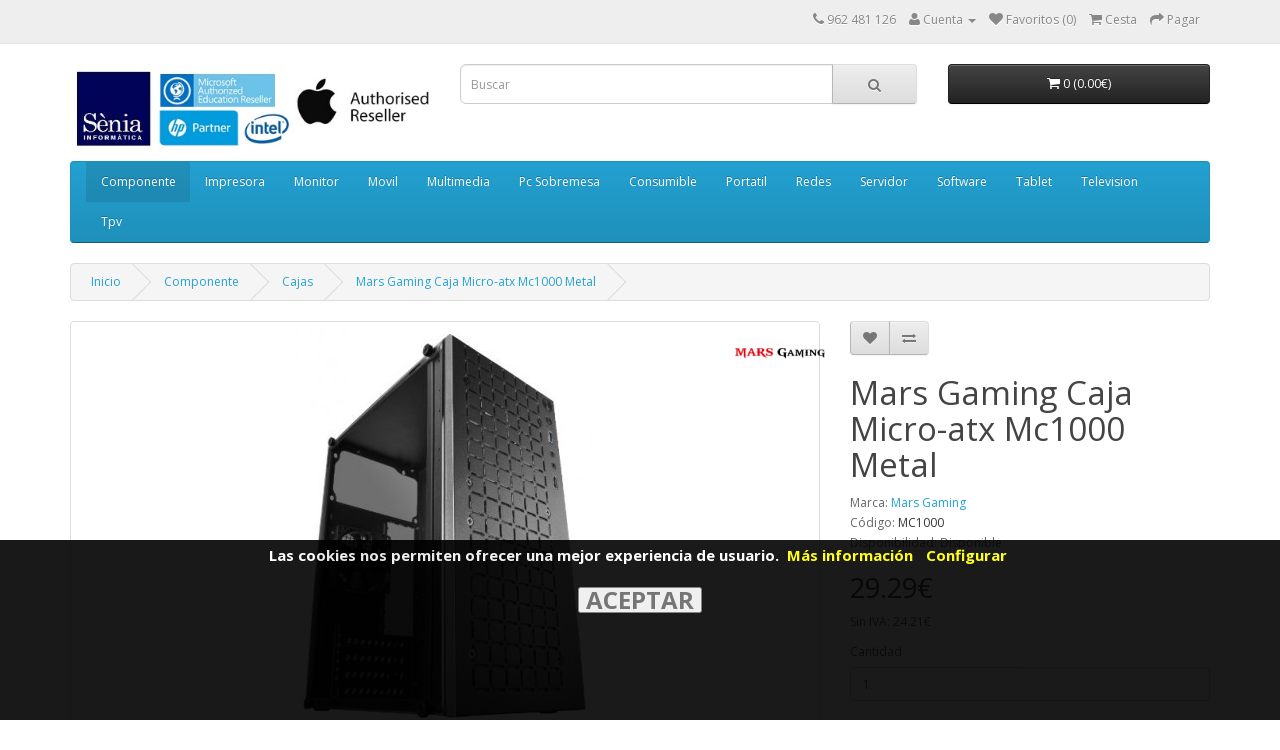

--- FILE ---
content_type: text/html; charset=utf-8
request_url: https://integracio.senianet.com/componente/componente-cajas/mc1000
body_size: 12994
content:
<!DOCTYPE html>
<!--[if IE]><![endif]-->
<!--[if IE 8 ]><html dir="ltr" lang="es" class="ie8"><![endif]-->
<!--[if IE 9 ]><html dir="ltr" lang="es" class="ie9"><![endif]-->
<!--[if (gt IE 9)|!(IE)]><!-->
<html dir="ltr" lang="es">
<!--<![endif]-->
<head>

		    	<style>
		    	.modal { display: none; position: fixed; z-index: 1000001; padding-top: 100px; left: 0; top: 0; width: 100%; height: 100%; overflow: auto; background-color: rgba(0,0,0,0.6); }
		    	.modal-content { background-color: #fefefe; margin: auto; padding: 20px; border: 1px solid #888; width: 80%; max-width:800px; }
		    	.close { color: #aaaaaa; float: right; font-size: 28px; font-weight: bold; }
		    	.close:hover, .close:focus { color: #000; text-decoration: none; cursor: pointer; }
		    	</style>
                
<meta charset="UTF-8" />
<meta name="viewport" content="width=device-width, initial-scale=1">
<title>Mars Gaming Caja Micro-atx Mc1000 Metal :: Senianet</title>
<base href="https://integracio.senianet.com/" />
<meta http-equiv="X-UA-Compatible" content="IE=edge">
<link href="https://integracio.senianet.com/image/catalog/logos/favicon_computer.png" rel="icon" />
<link href="https://integracio.senianet.com/mc1000" rel="canonical" />
<script src="catalog/view/javascript/jquery/jquery-2.1.1.min.js" type="text/javascript"></script>
<link href="catalog/view/javascript/bootstrap/css/bootstrap.min.css" rel="stylesheet" media="screen" />
				
				<script src="catalog/view/javascript/mf/jquery-ui.min.js" type="text/javascript"></script>
			
<script src="catalog/view/javascript/bootstrap/js/bootstrap.min.js" type="text/javascript"></script>
<link href="catalog/view/javascript/font-awesome/css/font-awesome.min.css" rel="stylesheet" type="text/css" />
<link href="//fonts.googleapis.com/css?family=Open+Sans:400,400i,300,700" rel="stylesheet" type="text/css" />
<link href="catalog/view/theme/default/stylesheet/stylesheet.css" rel="stylesheet">

			<link rel="stylesheet" type="text/css" href="vqmod/xml/css/default_catalog_changes.css?v=1" />
			<link rel="stylesheet" type="text/css" href="vqmod/xml/css/print.css?v=2" media="print" />
			
<link href="catalog/view/javascript/jquery/magnific/magnific-popup.css" type="text/css" rel="stylesheet" media="screen" />
<link href="catalog/view/javascript/jquery/datetimepicker/bootstrap-datetimepicker.min.css" type="text/css" rel="stylesheet" media="screen" />
<script src="catalog/view/javascript/common.js" type="text/javascript"></script>
<script src="catalog/view/javascript/jquery/magnific/jquery.magnific-popup.min.js" type="text/javascript"></script>
<script src="catalog/view/javascript/jquery/datetimepicker/moment.js" type="text/javascript"></script>
<script src="catalog/view/javascript/jquery/datetimepicker/bootstrap-datetimepicker.min.js" type="text/javascript"></script>
<script src="catalog/view/javascript/shoppix/short_description.js" type="text/javascript"></script>
<script>
  (function(i,s,o,g,r,a,m){i['GoogleAnalyticsObject']=r;i[r]=i[r]||function(){
  (i[r].q=i[r].q||[]).push(arguments)},i[r].l=1*new Date();a=s.createElement(o),
  m=s.getElementsByTagName(o)[0];a.async=1;a.src=g;m.parentNode.insertBefore(a,m)
  })(window,document,'script','//www.google-analytics.com/analytics.js','ga');

  ga('create', 'UA-59643616-1', 'auto');
  ga('create', 'UA-96526682-1', 'auto', {'name': 'newTracker'});
  ga('send', 'pageview');
  ga('newTracker.send', 'pageview');
</script>

<script async src="//pagead2.googlesyndication.com/pagead/js/adsbygoogle.js"></script>
<script>
  (adsbygoogle = window.adsbygoogle || []).push({
    google_ad_client: "ca-pub-9565777888908220",
    enable_page_level_ads: true
  });
</script>
				<script src="catalog/view/javascript/jquery/scrolltotop/js/easing.js" type="text/javascript"></script>
				<script src="catalog/view/javascript/jquery/scrolltotop/js/jquery.ui.totop.js" type="text/javascript"></script>
				<link href="catalog/view/javascript/jquery/scrolltotop/css/ui.totop.css" media="screen,projection" type="text/css" rel="stylesheet" />
				
				<script type="text/javascript">
					$(document).ready(function() {
					/*
					var defaults = {
					containerID: 'moccaUItoTop', // fading element id
					containerHoverClass: 'moccaUIhover', // fading element hover class
					scrollSpeed: 1200,
					easingType: 'linear'
					};
					*/
					$().UItoTop({ easingType: 'easeOutQuart' });
					});
				</script>				
			
</head>
<body class="product-product-1697927">

			<div id="cookiemsg" style="position: fixed; bottom: 0;display:none;opacity:.9;background-color:black;width:100%;height:25%;z-index:1000000;">
				<div style="width: 100%;text-align: center;padding:5px;">
					<span style="color:white;font-weight:bold;font-size:125%;padding:0 5px;">Las cookies nos permiten ofrecer una mejor experiencia de usuario.</span>
					<a style="color:yellow;font-weight: bold;font-size:125%;margin-right:10px;" href="politica-de-cookies">Más información</a>
					<span id="myBtn" style="color:yellow;font-weight: bold;font-size:125%;margin-right:10px;cursor:pointer;">Configurar</span>
					<br><br>
					<input type="button" value="ACEPTAR" style="font-size:200%;font-weight:bold;cursor:pointer;" onclick="clickCookiesOk();" />
				</div>
			</div>

			<div id="myModal" class="modal">
			  <div class="modal-content">
			    <p style="font-size:125%"><b>Seleccione la opción de cookies que prefiera:</b></p>
			    <p><b>Funcionales (Obligatorias)</b><br><input type="checkbox" checked disabled> <span>Esenciales para la navegación.</span></p>
			    <p><b>Personalizadas (Opcionales)</b><br><input id="cookie_google_input" type="checkbox" checked> <span>Estadísticas de Google.</span></p>
			    <p><button id="accept_save" style="font-size:180%;width:100%;cursor:pointer;">Aceptar y Guardar</button></p>
			  </div>
			</div>
		    
<nav id="top">
  <div class="container">
    
			<div class="pull-left" style="display: none;">
			
<form action="https://integracio.senianet.com/index.php?route=common/currency/currency" method="post" enctype="multipart/form-data" id="currency">
  <div class="btn-group">
    <button class="btn btn-link dropdown-toggle" data-toggle="dropdown">
            <strong>€</strong>
                            <span class="hidden-xs hidden-sm hidden-md">Moneda</span> <i class="fa fa-caret-down"></i></button>
    <ul class="dropdown-menu">
                  <li><button class="currency-select btn btn-link btn-block" type="button" name="EUR">€ Euro</button></li>
                        <li><button class="currency-select btn btn-link btn-block" type="button" name="GBP">£ Pound Sterling</button></li>
                        <li><button class="currency-select btn btn-link btn-block" type="button" name="USD">$ US Dollar</button></li>
                </ul>
  </div>
  <input type="hidden" name="code" value="" />
  <input type="hidden" name="redirect" value="https://integracio.senianet.com/componente/componente-cajas/mc1000" />
</form>
</div>
        <div id="top-links" class="nav pull-right">
      <ul class="list-inline">
        <li><a href="https://integracio.senianet.com/index.php?route=information/contact"><i class="fa fa-phone"></i></a> <span class="hidden-xs hidden-sm hidden-md">962 481 126</span></li>
        <li class="dropdown"><a href="https://integracio.senianet.com/index.php?route=account/account" title="Cuenta" class="dropdown-toggle" data-toggle="dropdown"><i class="fa fa-user"></i> <span class="hidden-xs hidden-sm hidden-md">Cuenta</span> <span class="caret"></span></a>
          <ul class="dropdown-menu dropdown-menu-right">
                        <li><a href="https://integracio.senianet.com/index.php?route=account/register">Registrarse</a></li>
            <li><a href="https://integracio.senianet.com/index.php?route=account/login">Entrar</a></li>
                      </ul>
        </li>
        <li><a href="https://integracio.senianet.com/index.php?route=account/wishlist" id="wishlist-total" title="Favoritos (0)"><i class="fa fa-heart"></i> <span class="hidden-xs hidden-sm hidden-md">Favoritos (0)</span></a></li>
        <li><a href="https://integracio.senianet.com/index.php?route=checkout/cart" title="Cesta"><i class="fa fa-shopping-cart"></i> <span class="hidden-xs hidden-sm hidden-md">Cesta</span></a></li>
        <li><a href="https://integracio.senianet.com/index.php?route=checkout/checkout" title="Pagar"><i class="fa fa-share"></i> <span class="hidden-xs hidden-sm hidden-md">Pagar</span></a></li>
      </ul>
    </div>
  </div>
</nav>
<header>

		    	<style>
		    	.modal { display: none; position: fixed; z-index: 1000001; padding-top: 100px; left: 0; top: 0; width: 100%; height: 100%; overflow: auto; background-color: rgba(0,0,0,0.6); }
		    	.modal-content { background-color: #fefefe; margin: auto; padding: 20px; border: 1px solid #888; width: 80%; max-width:800px; }
		    	.close { color: #aaaaaa; float: right; font-size: 28px; font-weight: bold; }
		    	.close:hover, .close:focus { color: #000; text-decoration: none; cursor: pointer; }
		    	</style>
                
  <div class="container">
    <div class="row">
      <div class="col-sm-4">
        <div id="logo">
                    <a href="https://integracio.senianet.com/index.php?route=common/home"><img src="
			https://integracio.senianet.com/image/catalog/logos/logo.png			" title="Senianet" alt="Senianet" class="img-responsive" /></a>
                  </div>
      </div>
      <div class="col-sm-5"><div id="search" class="input-group">
  <input type="text" name="search" value="" placeholder="Buscar" class="form-control input-lg" />
  <span class="input-group-btn">
    <button type="button" class="btn btn-default btn-lg"><i class="fa fa-search"></i></button>
  </span>
</div>      </div>
      <div class="col-sm-3"><div id="cart" class="btn-group btn-block">
  <button type="button" data-toggle="dropdown" data-loading-text="Cargando..." class="btn btn-inverse btn-block btn-lg dropdown-toggle"><i class="fa fa-shopping-cart"></i> <span id="cart-total">0 (0.00€)</span></button>
  <ul class="dropdown-menu pull-right">
        <li>
      <p class="text-center">Su cesta de la compra está vacía.</p>
    </li>
      </ul>
</div>
</div>
    </div>
  </div>
</header>
<div class="container">
  <nav id="menu" class="navbar">
    <div class="navbar-header"><span id="category" class="visible-xs">Categorias</span>
      <button type="button" class="btn btn-navbar navbar-toggle" data-toggle="collapse" data-target=".navbar-ex1-collapse"><i class="fa fa-bars"></i></button>
    </div>
    <div class="collapse navbar-collapse navbar-ex1-collapse">
      <ul class="nav navbar-nav">
                        <li class="dropdown"><a href="https://integracio.senianet.com/componente" class="dropdown-toggle" data-toggle="dropdown">Componente</a>
          <div class="dropdown-menu">
            <div class="dropdown-inner">
                            <ul class="list-unstyled">
                                <li><a href="https://integracio.senianet.com/componente/componente-accesorios">Accesorios</a></li>
                                <li><a href="https://integracio.senianet.com/componente/componente-barebones">Barebones</a></li>
                                <li><a href="https://integracio.senianet.com/componente/componente-cajas">Cajas</a></li>
                                <li><a href="https://integracio.senianet.com/componente/componente-cintas-dat">Cintas Dat</a></li>
                                <li><a href="https://integracio.senianet.com/componente/componente-discos-duros">Discos Duros</a></li>
                                <li><a href="https://integracio.senianet.com/index.php?route=product/category&amp;path=68_445">Discos Externos</a></li>
                                <li><a href="https://integracio.senianet.com/index.php?route=product/category&amp;path=68_439">Dispositivos Nas</a></li>
                                <li><a href="https://integracio.senianet.com/componente/componente-fuentes">Fuentes</a></li>
                                <li><a href="https://integracio.senianet.com/componente/componente-fundas-discos">Fundas Discos</a></li>
                                <li><a href="https://integracio.senianet.com/componente/componente-grabadoras">Grabadoras</a></li>
                                <li><a href="https://integracio.senianet.com/index.php?route=product/category&amp;path=68_18937">Lectores Tarjetas</a></li>
                              </ul>
                            <ul class="list-unstyled">
                                <li><a href="https://integracio.senianet.com/index.php?route=product/category&amp;path=68_446">Pendrives</a></li>
                                <li><a href="https://integracio.senianet.com/componente/componente-placas-base">Placas Base</a></li>
                                <li><a href="https://integracio.senianet.com/componente/componente-procesadores">Procesadores</a></li>
                                <li><a href="https://integracio.senianet.com/componente/componente-ram-pc">Ram Pc</a></li>
                                <li><a href="https://integracio.senianet.com/componente/componente-ram-portatil">Ram Portatil</a></li>
                                <li><a href="https://integracio.senianet.com/componente/componente-refrigeracion">Refrigeracion</a></li>
                                <li><a href="https://integracio.senianet.com/componente/componente-tarjetas-de-sonido">Tarjetas De Sonido</a></li>
                                <li><a href="https://integracio.senianet.com/componente/componente-tarjetas-graficas">Tarjetas Graficas</a></li>
                                <li><a href="https://integracio.senianet.com/index.php?route=product/category&amp;path=68_447">Tarjetas Memoria</a></li>
                                <li><a href="https://integracio.senianet.com/index.php?route=product/category&amp;path=68_19534">Tarjetas Pci</a></li>
                              </ul>
                          </div>
            <a href="https://integracio.senianet.com/componente" class="see-all">
			Ver todo			</a> </div>
        </li>
                                <li class="dropdown"><a href="https://integracio.senianet.com/impresora" class="dropdown-toggle" data-toggle="dropdown">Impresora</a>
          <div class="dropdown-menu">
            <div class="dropdown-inner">
                            <ul class="list-unstyled">
                                <li><a href="https://integracio.senianet.com/impresora/impresora-accesorios">Accesorios</a></li>
                                <li><a href="https://integracio.senianet.com/impresora/impresora-faxes">Faxes</a></li>
                                <li><a href="https://integracio.senianet.com/impresora/impresora-impresoras">Impresoras</a></li>
                                <li><a href="https://integracio.senianet.com/impresora/impresora-impresoras-3d">Impresoras 3d</a></li>
                                <li><a href="https://integracio.senianet.com/impresora/impresora-matriciales">Matriciales</a></li>
                                <li><a href="https://integracio.senianet.com/impresora/impresora-multifunciones">Multifunciones</a></li>
                                <li><a href="https://integracio.senianet.com/index.php?route=product/category&amp;path=168_18521">Repuestos</a></li>
                              </ul>
                          </div>
            <a href="https://integracio.senianet.com/impresora" class="see-all">
			Ver todo			</a> </div>
        </li>
                                <li class="dropdown"><a href="https://integracio.senianet.com/monitor" class="dropdown-toggle" data-toggle="dropdown">Monitor</a>
          <div class="dropdown-menu">
            <div class="dropdown-inner">
                            <ul class="list-unstyled">
                                <li><a href="https://integracio.senianet.com/monitor/monitor-accesorios">Accesorios</a></li>
                                <li><a href="https://integracio.senianet.com/monitor/monitor-monitores">Monitores</a></li>
                              </ul>
                          </div>
            <a href="https://integracio.senianet.com/monitor" class="see-all">
			Ver todo			</a> </div>
        </li>
                                <li class="dropdown"><a href="https://integracio.senianet.com/movil" class="dropdown-toggle" data-toggle="dropdown">Movil</a>
          <div class="dropdown-menu">
            <div class="dropdown-inner">
                            <ul class="list-unstyled">
                                <li><a href="https://integracio.senianet.com/index.php?route=product/category&amp;path=85_18788">Accesorios</a></li>
                                <li><a href="https://integracio.senianet.com/movil/movil-baterias">Baterias</a></li>
                                <li><a href="https://integracio.senianet.com/movil/movil-cargadores">Cargadores</a></li>
                                <li><a href="https://integracio.senianet.com/movil/movil-fundas">Fundas</a></li>
                                <li><a href="https://integracio.senianet.com/movil/movil-herramientas">Herramientas</a></li>
                                <li><a href="https://integracio.senianet.com/movil/movil-manos-libres">Manos Libres</a></li>
                                <li><a href="https://integracio.senianet.com/movil/movil-protectores">Protectores</a></li>
                                <li><a href="https://integracio.senianet.com/index.php?route=product/category&amp;path=85_18781">Repuestos</a></li>
                                <li><a href="https://integracio.senianet.com/movil/movil-selfie-sticks">Selfie Sticks</a></li>
                                <li><a href="https://integracio.senianet.com/movil/movil-smartphones">Smartphones</a></li>
                                <li><a href="https://integracio.senianet.com/movil/movil-soportes">Soportes</a></li>
                                <li><a href="https://integracio.senianet.com/movil/movil-telefonos-movil">Telefonos Movil</a></li>
                              </ul>
                          </div>
            <a href="https://integracio.senianet.com/movil" class="see-all">
			Ver todo			</a> </div>
        </li>
                                <li class="dropdown"><a href="https://integracio.senianet.com/multimedia" class="dropdown-toggle" data-toggle="dropdown">Multimedia</a>
          <div class="dropdown-menu">
            <div class="dropdown-inner">
                            <ul class="list-unstyled">
                                <li><a href="https://integracio.senianet.com/multimedia/multimedia-accesorios">Accesorios</a></li>
                                <li><a href="https://integracio.senianet.com/multimedia/multimedia-adaptadores-sonido">Adaptadores Sonido</a></li>
                                <li><a href="https://integracio.senianet.com/multimedia/multimedia-altavoces">Altavoces</a></li>
                                <li><a href="https://integracio.senianet.com/multimedia/multimedia-amplificadores">Amplificadores</a></li>
                                <li><a href="https://integracio.senianet.com/multimedia/multimedia-auriculares">Auriculares</a></li>
                                <li><a href="https://integracio.senianet.com/multimedia/multimedia-camaras-fotos">Camaras Fotos</a></li>
                                <li><a href="https://integracio.senianet.com/multimedia/multimedia-camaras-video">Camaras Video</a></li>
                                <li><a href="https://integracio.senianet.com/multimedia/multimedia-capturadoras">Capturadoras</a></li>
                                <li><a href="https://integracio.senianet.com/multimedia/multimedia-dvd-portatiles">Dvd Portatiles</a></li>
                                <li><a href="https://integracio.senianet.com/index.php?route=product/category&amp;path=72_20596">Gafas</a></li>
                                <li><a href="https://integracio.senianet.com/multimedia/multimedia-grabadoras-voz">Grabadoras Voz</a></li>
                                <li><a href="https://integracio.senianet.com/multimedia/multimedia-home-cinemas">Home Cinemas</a></li>
                                <li><a href="https://integracio.senianet.com/multimedia/multimedia-marcos-digitales">Marcos Digitales</a></li>
                                <li><a href="https://integracio.senianet.com/multimedia/multimedia-mesas-de-mezclas">Mesas De Mezclas</a></li>
                                <li><a href="https://integracio.senianet.com/multimedia/multimedia-microfonos">Microfonos</a></li>
                                <li><a href="https://integracio.senianet.com/multimedia/multimedia-minicadenas">Minicadenas</a></li>
                              </ul>
                            <ul class="list-unstyled">
                                <li><a href="https://integracio.senianet.com/multimedia/multimedia-mp3">Mp3</a></li>
                                <li><a href="https://integracio.senianet.com/multimedia/multimedia-mp4">Mp4</a></li>
                                <li><a href="https://integracio.senianet.com/multimedia/multimedia-pantallas-proyector">Pantallas Proyector</a></li>
                                <li><a href="https://integracio.senianet.com/multimedia/multimedia-pizarras">Pizarras</a></li>
                                <li><a href="https://integracio.senianet.com/multimedia/multimedia-proyectores">Proyectores</a></li>
                                <li><a href="https://integracio.senianet.com/multimedia/multimedia-radios">Radios</a></li>
                                <li><a href="https://integracio.senianet.com/multimedia/multimedia-reproductores-bluray">Reproductores Bluray</a></li>
                                <li><a href="https://integracio.senianet.com/multimedia/multimedia-reproductores-dvd">Reproductores Dvd</a></li>
                                <li><a href="https://integracio.senianet.com/multimedia/multimedia-smartwatch">Smartwatch</a></li>
                                <li><a href="https://integracio.senianet.com/multimedia/multimedia-transmisores">Transmisores</a></li>
                                <li><a href="https://integracio.senianet.com/index.php?route=product/category&amp;path=72_18586">Varios</a></li>
                                <li><a href="https://integracio.senianet.com/multimedia/multimedia-videovigilancia">Videovigilancia</a></li>
                                <li><a href="https://integracio.senianet.com/multimedia/multimedia-walkie-talkies">Walkie-talkies</a></li>
                                <li><a href="https://integracio.senianet.com/multimedia/multimedia-wearables">Wearables</a></li>
                                <li><a href="https://integracio.senianet.com/multimedia/multimedia-webcams">Webcams</a></li>
                              </ul>
                          </div>
            <a href="https://integracio.senianet.com/multimedia" class="see-all">
			Ver todo			</a> </div>
        </li>
                                <li class="dropdown"><a href="https://integracio.senianet.com/pc-sobremesa" class="dropdown-toggle" data-toggle="dropdown">Pc Sobremesa</a>
          <div class="dropdown-menu">
            <div class="dropdown-inner">
                            <ul class="list-unstyled">
                                <li><a href="https://integracio.senianet.com/pc-sobremesa/pc-sobremesa-accesorios">Accesorios</a></li>
                                <li><a href="https://integracio.senianet.com/pc-sobremesa/pc-sobremesa-all-in-one">All In One</a></li>
                                <li><a href="https://integracio.senianet.com/pc-sobremesa/pc-sobremesa-micro-pc">Micro Pc</a></li>
                                <li><a href="https://integracio.senianet.com/pc-sobremesa/pc-sobremesa-mini-pc">Mini Pc</a></li>
                                <li><a href="https://integracio.senianet.com/pc-sobremesa/pc-sobremesa-raspberry">Raspberry</a></li>
                                <li><a href="https://integracio.senianet.com/index.php?route=product/category&amp;path=117_3737">Sillas Gaming</a></li>
                                <li><a href="https://integracio.senianet.com/pc-sobremesa/pc-sobremesa-torres">Torres</a></li>
                              </ul>
                          </div>
            <a href="https://integracio.senianet.com/pc-sobremesa" class="see-all">
			Ver todo			</a> </div>
        </li>
                                <li class="dropdown"><a href="https://integracio.senianet.com/consumible" class="dropdown-toggle" data-toggle="dropdown">Consumible</a>
          <div class="dropdown-menu">
            <div class="dropdown-inner">
                            <ul class="list-unstyled">
                                <li><a href="https://integracio.senianet.com/consumible/consumible-bolsas-autocierre">Bolsas Autocierre</a></li>
                                <li><a href="https://integracio.senianet.com/consumible/consumible-cds">Cds</a></li>
                                <li><a href="https://integracio.senianet.com/consumible/consumible-cinta-rotuladora">Cinta Rotuladora</a></li>
                                <li><a href="https://integracio.senianet.com/consumible/consumible-dvds">Dvds</a></li>
                                <li><a href="https://integracio.senianet.com/consumible/consumible-fax">Fax</a></li>
                                <li><a href="https://integracio.senianet.com/consumible/consumible-papel">Papel</a></li>
                                <li><a href="https://integracio.senianet.com/consumible/consumible-papel-foto">Papel Foto</a></li>
                                <li><a href="https://integracio.senianet.com/consumible/consumible-papel-tickets">Papel Tickets</a></li>
                                <li><a href="https://integracio.senianet.com/consumible/consumible-pilas">Pilas</a></li>
                                <li><a href="https://integracio.senianet.com/consumible/consumible-sobres-cd--dvd">Sobres Cd / Dvd</a></li>
                                <li><a href="https://integracio.senianet.com/consumible/consumible-tintas-compatibles">Tintas Compatibles</a></li>
                                <li><a href="https://integracio.senianet.com/consumible/consumible-tintas-marca">Tintas Marca</a></li>
                                <li><a href="https://integracio.senianet.com/consumible/consumible-toners-compatibles">Toners Compatibles</a></li>
                                <li><a href="https://integracio.senianet.com/consumible/consumible-toners-marca">Toners Marca</a></li>
                                <li><a href="https://integracio.senianet.com/index.php?route=product/category&amp;path=61_18688">Varios</a></li>
                              </ul>
                          </div>
            <a href="https://integracio.senianet.com/consumible" class="see-all">
			Ver todo			</a> </div>
        </li>
                                <li class="dropdown"><a href="https://integracio.senianet.com/portatil" class="dropdown-toggle" data-toggle="dropdown">Portatil</a>
          <div class="dropdown-menu">
            <div class="dropdown-inner">
                            <ul class="list-unstyled">
                                <li><a href="https://integracio.senianet.com/portatil/portatil-accesorios">Accesorios</a></li>
                                <li><a href="https://integracio.senianet.com/portatil/portatil-cargadores">Cargadores</a></li>
                                <li><a href="https://integracio.senianet.com/portatil/portatil-fundas-y-maletas">Fundas Y Maletas</a></li>
                                <li><a href="https://integracio.senianet.com/portatil/portatil-limpieza">Limpieza</a></li>
                                <li><a href="https://integracio.senianet.com/portatil/portatil-portatiles">Portatiles</a></li>
                                <li><a href="https://integracio.senianet.com/index.php?route=product/category&amp;path=63_5156">Repuestos</a></li>
                                <li><a href="https://integracio.senianet.com/portatil/portatil-soportes">Soportes</a></li>
                              </ul>
                          </div>
            <a href="https://integracio.senianet.com/portatil" class="see-all">
			Ver todo			</a> </div>
        </li>
                                <li class="dropdown"><a href="https://integracio.senianet.com/conectividad" class="dropdown-toggle" data-toggle="dropdown">Redes</a>
          <div class="dropdown-menu">
            <div class="dropdown-inner">
                            <ul class="list-unstyled">
                                <li><a href="https://integracio.senianet.com/conectividad/conectividad-accesorios">Accesorios</a></li>
                                <li><a href="https://integracio.senianet.com/conectividad/conectividad-adaptadores-bt">Adaptadores Bt</a></li>
                                <li><a href="https://integracio.senianet.com/conectividad/conectividad-adaptadores-lan">Adaptadores Lan</a></li>
                                <li><a href="https://integracio.senianet.com/conectividad/conectividad-adaptadores-wifi">Adaptadores Wifi</a></li>
                                <li><a href="https://integracio.senianet.com/conectividad/redes-antenas">Antenas</a></li>
                                <li><a href="https://integracio.senianet.com/conectividad/redes-camaras-ip">Camaras Ip</a></li>
                                <li><a href="https://integracio.senianet.com/conectividad/conectividad-conectores-rj45">Conectores Rj45</a></li>
                                <li><a href="https://integracio.senianet.com/conectividad/conectividad-fibra-optica">Fibra Optica</a></li>
                                <li><a href="https://integracio.senianet.com/conectividad/redes-firewalls">Firewalls</a></li>
                                <li><a href="https://integracio.senianet.com/conectividad/redes-mikrotik">Mikrotik</a></li>
                                <li><a href="https://integracio.senianet.com/conectividad/conectividad-plc">Plc</a></li>
                                <li><a href="https://integracio.senianet.com/conectividad/conectividad-puntos-acceso">Puntos Acceso</a></li>
                                <li><a href="https://integracio.senianet.com/conectividad/conectividad-repetidores">Repetidores</a></li>
                                <li><a href="https://integracio.senianet.com/conectividad/conectividad-routers">Routers</a></li>
                                <li><a href="https://integracio.senianet.com/conectividad/redes-servidores-impresion">Servidores Impresion</a></li>
                                <li><a href="https://integracio.senianet.com/conectividad/conectividad-switchs">Switchs</a></li>
                                <li><a href="https://integracio.senianet.com/conectividad/conectividad-tarjetas-red">Tarjetas Red</a></li>
                                <li><a href="https://integracio.senianet.com/conectividad/conectividad-tarjetas-wifi">Tarjetas Wifi</a></li>
                                <li><a href="https://integracio.senianet.com/conectividad/conectividad-ubiquiti">Ubiquiti</a></li>
                              </ul>
                          </div>
            <a href="https://integracio.senianet.com/conectividad" class="see-all">
			Ver todo			</a> </div>
        </li>
                                <li class="dropdown"><a href="https://integracio.senianet.com/servidor" class="dropdown-toggle" data-toggle="dropdown">Servidor</a>
          <div class="dropdown-menu">
            <div class="dropdown-inner">
                            <ul class="list-unstyled">
                                <li><a href="https://integracio.senianet.com/index.php?route=product/category&amp;path=59_4267">Accesorios</a></li>
                                <li><a href="https://integracio.senianet.com/servidor/servidor-discos-duros">Discos Duros</a></li>
                                <li><a href="https://integracio.senianet.com/index.php?route=product/category&amp;path=59_18962">Fuentes</a></li>
                                <li><a href="https://integracio.senianet.com/servidor/servidor-memorias-ram">Memorias Ram</a></li>
                                <li><a href="https://integracio.senianet.com/servidor/servidor-procesadores">Procesadores</a></li>
                                <li><a href="https://integracio.senianet.com/servidor/servidor-servidores">Servidores</a></li>
                                <li><a href="https://integracio.senianet.com/servidor/servidor-tarjetas-pci">Tarjetas Pci</a></li>
                              </ul>
                          </div>
            <a href="https://integracio.senianet.com/servidor" class="see-all">
			Ver todo			</a> </div>
        </li>
                                <li class="dropdown"><a href="https://integracio.senianet.com/software" class="dropdown-toggle" data-toggle="dropdown">Software</a>
          <div class="dropdown-menu">
            <div class="dropdown-inner">
                            <ul class="list-unstyled">
                                <li><a href="https://integracio.senianet.com/software/software-antivirus">Antivirus</a></li>
                                <li><a href="https://integracio.senianet.com/software/software-bundles">Bundles</a></li>
                                <li><a href="https://integracio.senianet.com/software/software-gestion">Gestion</a></li>
                                <li><a href="https://integracio.senianet.com/software/software-juegos">Juegos</a></li>
                                <li><a href="https://integracio.senianet.com/software/software-ofimatica">Ofimatica</a></li>
                                <li><a href="https://integracio.senianet.com/index.php?route=product/category&amp;path=65_1503">Servidor</a></li>
                                <li><a href="https://integracio.senianet.com/software/software-sistemas-operativos">Sistemas Operativos</a></li>
                                <li><a href="https://integracio.senianet.com/software/software-utilidades">Utilidades</a></li>
                                <li><a href="https://integracio.senianet.com/index.php?route=product/category&amp;path=65_18627">Varios</a></li>
                              </ul>
                          </div>
            <a href="https://integracio.senianet.com/software" class="see-all">
			Ver todo			</a> </div>
        </li>
                                <li class="dropdown"><a href="https://integracio.senianet.com/tablet" class="dropdown-toggle" data-toggle="dropdown">Tablet</a>
          <div class="dropdown-menu">
            <div class="dropdown-inner">
                            <ul class="list-unstyled">
                                <li><a href="https://integracio.senianet.com/index.php?route=product/category&amp;path=114_18789">Accesorios</a></li>
                                <li><a href="https://integracio.senianet.com/tablet/tablet-cargadores">Cargadores</a></li>
                                <li><a href="https://integracio.senianet.com/tablet/tablet-fundas">Fundas</a></li>
                                <li><a href="https://integracio.senianet.com/index.php?route=product/category&amp;path=114_10569">Lapices</a></li>
                                <li><a href="https://integracio.senianet.com/index.php?route=product/category&amp;path=114_18928">Protectores</a></li>
                                <li><a href="https://integracio.senianet.com/index.php?route=product/category&amp;path=114_19125">Repuestos</a></li>
                                <li><a href="https://integracio.senianet.com/tablet/tablet-soportes">Soportes</a></li>
                                <li><a href="https://integracio.senianet.com/tablet/tablet-tablets">Tablets</a></li>
                              </ul>
                          </div>
            <a href="https://integracio.senianet.com/tablet" class="see-all">
			Ver todo			</a> </div>
        </li>
                                <li class="dropdown"><a href="https://integracio.senianet.com/television" class="dropdown-toggle" data-toggle="dropdown">Television</a>
          <div class="dropdown-menu">
            <div class="dropdown-inner">
                            <ul class="list-unstyled">
                                <li><a href="https://integracio.senianet.com/television/television-accesorios">Accesorios</a></li>
                                <li><a href="https://integracio.senianet.com/television/television-gafas">Gafas</a></li>
                                <li><a href="https://integracio.senianet.com/television/television-instalaciones">Instalaciones</a></li>
                                <li><a href="https://integracio.senianet.com/television/television-mandos-distancia">Mandos Distancia</a></li>
                                <li><a href="https://integracio.senianet.com/television/television-media-players">Media Players</a></li>
                                <li><a href="https://integracio.senianet.com/television/television-soportes">Soportes</a></li>
                                <li><a href="https://integracio.senianet.com/television/television-televisiones">Televisiones</a></li>
                              </ul>
                          </div>
            <a href="https://integracio.senianet.com/television" class="see-all">
			Ver todo			</a> </div>
        </li>
                                <li class="dropdown"><a href="https://integracio.senianet.com/tpv" class="dropdown-toggle" data-toggle="dropdown">Tpv</a>
          <div class="dropdown-menu">
            <div class="dropdown-inner">
                            <ul class="list-unstyled">
                                <li><a href="https://integracio.senianet.com/tpv/tpv-accesorios">Accesorios</a></li>
                                <li><a href="https://integracio.senianet.com/tpv/tpv-barebone">Barebone</a></li>
                                <li><a href="https://integracio.senianet.com/tpv/tpv-cajon-monedas">Cajon Monedas</a></li>
                                <li><a href="https://integracio.senianet.com/tpv/tpv-control-presencia">Control Presencia</a></li>
                                <li><a href="https://integracio.senianet.com/tpv/tpv-detector-billetes">Detector Billetes</a></li>
                                <li><a href="https://integracio.senianet.com/tpv/tpv-impresoras">Impresoras</a></li>
                                <li><a href="https://integracio.senianet.com/tpv/tpv-impresoras-tickets">Impresoras Tickets</a></li>
                                <li><a href="https://integracio.senianet.com/tpv/tpv-lectores-codigos">Lectores Codigos</a></li>
                                <li><a href="https://integracio.senianet.com/tpv/tpv-monitores">Monitores</a></li>
                                <li><a href="https://integracio.senianet.com/tpv/tpv-pda">Pda</a></li>
                                <li><a href="https://integracio.senianet.com/tpv/tpv-visores">Visores</a></li>
                              </ul>
                          </div>
            <a href="https://integracio.senianet.com/tpv" class="see-all">
			Ver todo			</a> </div>
        </li>
                      </ul>
    </div>
  </nav>
</div>
<div class="container">
  <ul class="breadcrumb">
        <li><a href="https://integracio.senianet.com/index.php?route=common/home">Inicio</a></li>
        <li><a href="https://integracio.senianet.com/componente">Componente</a></li>
        <li><a href="https://integracio.senianet.com/componente/componente-cajas">Cajas</a></li>
        <li><a href="https://integracio.senianet.com/componente/componente-cajas/mc1000">Mars Gaming Caja Micro-atx Mc1000 Metal</a></li>
      </ul>

						<script>
				$(function() {
					var $my_column_left_html = $(jQuery.parseHTML("<column id=\"column-left\" class=\"col-sm-3 hidden-xs\">\n    <div class=\"list-group\">\n        <a href=\"https:\/\/integracio.senianet.com\/componente\" class=\"list-group-item active\"><span style=\"font-weight:normal;\">Estas en<\/span> Componente<\/a>\n        <a href=\"https:\/\/integracio.senianet.com\/componente\/componente-accesorios\" class=\"list-group-item\">&nbsp;&nbsp;&nbsp;- Accesorios<\/a>\n        <a href=\"https:\/\/integracio.senianet.com\/componente\/componente-barebones\" class=\"list-group-item\">&nbsp;&nbsp;&nbsp;- Barebones<\/a>\n        <a href=\"https:\/\/integracio.senianet.com\/componente\/componente-cajas\" class=\"list-group-item active\">\n    &nbsp;&nbsp;&nbsp;- Cajas  <\/a>\n        <a href=\"https:\/\/integracio.senianet.com\/componente\/componente-cintas-dat\" class=\"list-group-item\">&nbsp;&nbsp;&nbsp;- Cintas Dat<\/a>\n        <a href=\"https:\/\/integracio.senianet.com\/componente\/componente-discos-duros\" class=\"list-group-item\">&nbsp;&nbsp;&nbsp;- Discos Duros<\/a>\n        <a href=\"https:\/\/integracio.senianet.com\/index.php?route=product\/category&amp;path=68_445\" class=\"list-group-item\">&nbsp;&nbsp;&nbsp;- Discos Externos<\/a>\n        <a href=\"https:\/\/integracio.senianet.com\/index.php?route=product\/category&amp;path=68_439\" class=\"list-group-item\">&nbsp;&nbsp;&nbsp;- Dispositivos Nas<\/a>\n        <a href=\"https:\/\/integracio.senianet.com\/componente\/componente-fuentes\" class=\"list-group-item\">&nbsp;&nbsp;&nbsp;- Fuentes<\/a>\n        <a href=\"https:\/\/integracio.senianet.com\/componente\/componente-fundas-discos\" class=\"list-group-item\">&nbsp;&nbsp;&nbsp;- Fundas Discos<\/a>\n        <a href=\"https:\/\/integracio.senianet.com\/componente\/componente-grabadoras\" class=\"list-group-item\">&nbsp;&nbsp;&nbsp;- Grabadoras<\/a>\n        <a href=\"https:\/\/integracio.senianet.com\/index.php?route=product\/category&amp;path=68_18937\" class=\"list-group-item\">&nbsp;&nbsp;&nbsp;- Lectores Tarjetas<\/a>\n        <a href=\"https:\/\/integracio.senianet.com\/index.php?route=product\/category&amp;path=68_446\" class=\"list-group-item\">&nbsp;&nbsp;&nbsp;- Pendrives<\/a>\n        <a href=\"https:\/\/integracio.senianet.com\/componente\/componente-placas-base\" class=\"list-group-item\">&nbsp;&nbsp;&nbsp;- Placas Base<\/a>\n        <a href=\"https:\/\/integracio.senianet.com\/componente\/componente-procesadores\" class=\"list-group-item\">&nbsp;&nbsp;&nbsp;- Procesadores<\/a>\n        <a href=\"https:\/\/integracio.senianet.com\/componente\/componente-ram-pc\" class=\"list-group-item\">&nbsp;&nbsp;&nbsp;- Ram Pc<\/a>\n        <a href=\"https:\/\/integracio.senianet.com\/componente\/componente-ram-portatil\" class=\"list-group-item\">&nbsp;&nbsp;&nbsp;- Ram Portatil<\/a>\n        <a href=\"https:\/\/integracio.senianet.com\/componente\/componente-refrigeracion\" class=\"list-group-item\">&nbsp;&nbsp;&nbsp;- Refrigeracion<\/a>\n        <a href=\"https:\/\/integracio.senianet.com\/componente\/componente-tarjetas-de-sonido\" class=\"list-group-item\">&nbsp;&nbsp;&nbsp;- Tarjetas De Sonido<\/a>\n        <a href=\"https:\/\/integracio.senianet.com\/componente\/componente-tarjetas-graficas\" class=\"list-group-item\">&nbsp;&nbsp;&nbsp;- Tarjetas Graficas<\/a>\n        <a href=\"https:\/\/integracio.senianet.com\/index.php?route=product\/category&amp;path=68_447\" class=\"list-group-item\">&nbsp;&nbsp;&nbsp;- Tarjetas Memoria<\/a>\n        <a href=\"https:\/\/integracio.senianet.com\/index.php?route=product\/category&amp;path=68_19534\" class=\"list-group-item\">&nbsp;&nbsp;&nbsp;- Tarjetas Pci<\/a>\n          <\/div>\n\n<script>\n$(function() {\n  $('#menu .dropdown').each(function(i, elem) {\n    if ($(elem).find('a').html() == \"Componente\" ) {\n      $(elem).css('background-color','rgba(0, 0, 0, 0.1)');\n    } \n  });\n});\n<\/script>  <\/column>\n",document,true)).html();
					var col_width = ($('#content').hasClass('col-sm-9')) ? 6 : 4;
					$('#content .col-sm-'+ col_width).append('<div class="my_column_left">'+ $my_column_left_html +'</div>');
				});
			</script>
			
  <div class="row">                <div id="content" class="col-sm-12">      <div class="row">
                                <div class="col-sm-8">
                    <ul class="thumbnails">
                        <li><a class="thumbnail" href="https://integracio.senianet.com/image/cache/data/MC1000_1-600x600.jpg" title="Mars Gaming Caja Micro-atx Mc1000 Metal-SX4"><img src="https://integracio.senianet.com/image/cache/data/MC1000_1-400x400.jpg" title="Mars Gaming Caja Micro-atx Mc1000 Metal-SX4" alt="Mars Gaming Caja Micro-atx Mc1000 Metal" /></a></li>
                                  </ul>
                    <ul class="nav nav-tabs">
            <li class="active"><a href="#tab-description" data-toggle="tab">Descripción</a></li>
                                    <li><a href="#tab-review" data-toggle="tab">Opiniones (0)</a></li>
                      </ul>
          <div class="tab-content">
            <div class="tab-pane active" id="tab-description">Caja Gaming Minitorre Mars Gaming MC-1000<br /><br />Diseño profesional con rejilla metal-MESH que mejora la estética y el rendimiento y ventana lateral total. Configuraciones de alto rendimiento en formato *MicroATX y Mini-ITX y ventilador trasero ultrasilencioso FDB incluido.. . Características principales:. . DISEñO PROFESIONAL DE VANGUARDIA. La MC-1000 es una declaración de innovación y estilo. Con un diseño que desafía los límites y una funcionalidad que eleva tu experiencia de juego, esta minitorre está lista para llevar tu PC al siguiente nivel. La rejilla frontal metal-MESH maximiza el rendimiento y diseño, mientras que la ventana lateral te permite disfrutar de tus componentes internos en todo su esplendor. Cada detalle y cada componente queda al descubierto, permitiéndote disfrutarlos sin impedimentos.. . VENTILADOR PROFESIONAL FDB. La MC-1000 incluye un ventilador de serie en la parte trasera con un excelente rendimiento de ventilación con el mínimo ruido gracias a su diseño único aerodinámico de las aspas y unos rodamientos de fluido dinámico FDB de larga duración y baja fricción.. . MáXIMA CAPACIDAD DE REFRIGERACIóN. ¡No sacrifiques el rendimiento de tus componentes! Sabemos que un flujo de aire constante es esencial para prolongar la vida útil de tus componentes y garantizar un rendimiento óptimo de tu sistema. Es por eso que la MC-1000 está equipada con un ventilador FDB incluido y rejilla metal-MESH que garantiza una circulación y flujo de aire eficiente en todo momento. Además, si estás buscando elevar aún más capacidad de refrigeración, la caja ofrece soporte para un total de hasta 3 ventiladores, lo que te permite mantener tus componentes a temperaturas ideales.. . TAMAñO ULTRA-COMPACTO MáXIMA CAPACIDAD INTERNA. Esta mini torre te ofrece una capacidad interna maximizada que elimina cualquier preocupación relacionada con el espacio, permitiendo la instalación de todos tus componentes. Con soporte para placas *MicroATX y Mini-ITX, podrás elegir la configuración que mejor se adapte a tus necesidades. Además, la mini torre MC-CORE cuenta con espacio para hasta 3 discos SSD de 2.5"" y 3 discos HDD de 3.5"", asegurando que tengas suficiente almacenamiento para tus juegos y aplicaciones.. *Puede ser necesario desinstalar los ventiladores frontales en placas base MicroATX con dimensiones de 24,4cm x 24,4cm.. . Especificaciones:. . Dimensiones: 260x160x350mm. Peso: 2.05Kg. Tamaño: Minitorre. Ventana: Ventana lateral completa. Compatibilidad con placas base: MicroATX / Mini-ITX. Puertos: USB3.0 x1 / USB2.0 x1 / HD Audio + Mic. Tipo de fuente: ATX. Bahías internas: 3x 3.5"" HDD / 3x 2.5"" SSD. Longitud VGA máx.: 235mm - 260mm (sin ventilador frontal). Anchura VGA máx.: 127mm. Altura disipador máx.: 137mm. Slots de expansión: 4. Capacidad de ventiladores: Hasta 2x 120mm + 1x 80mm. Ventiladores incluidos: 1x 80mm trasero. Medidas internas: Ancho-15.8 Alto-34.5 Largo-26.5cm. Conectores de alimentación: MOLEX (ventiladores)<br /><br /><ul><li><b>Bahias:</b> Internas: 3x 3"5, 3x 2"5</li><li><b>Color Del Producto:</b> Negra</li><li><b>Conectores:</b> USB 2.0 x 1, USB 3.0 x 1, Audio In/Out</li><li><b>F.A.:</b> No</li><li><b>Formato:</b> Micro ATX</li><li><b>Formato F.A.:</b> ATX</li><li><b>Medidas:</b> 260 x 160 x 350mm</li><li><b>Potencia F.A.:</b> Sin fuente</li><li><b>USB 3.0:</b> Si</li></ul><br /><br /></div>
                                    <div class="tab-pane" id="tab-review">
              <form class="form-horizontal">
                <div id="review"></div>
                <h2>Escriba una opinión</h2>
                                <div class="form-group required">
                  <div class="col-sm-12">
                    <label class="control-label" for="input-name">Su nombre</label>
                    <input type="text" name="name" value="" id="input-name" class="form-control" />
                  </div>
                </div>
                <div class="form-group required">
                  <div class="col-sm-12">
                    <label class="control-label" for="input-review">Su opinión</label>
                    <textarea name="text" rows="5" id="input-review" class="form-control"></textarea>
                    <div class="help-block"><span style="color: #FF0000;">Nota:</span> No se permite HTML.</div>
                  </div>
                </div>
                <div class="form-group required">
                  <div class="col-sm-12">
                    <label class="control-label">Puntuación</label>
                    &nbsp;&nbsp;&nbsp; Malo&nbsp;
                    <input type="radio" name="rating" value="1" />
                    &nbsp;
                    <input type="radio" name="rating" value="2" />
                    &nbsp;
                    <input type="radio" name="rating" value="3" />
                    &nbsp;
                    <input type="radio" name="rating" value="4" />
                    &nbsp;
                    <input type="radio" name="rating" value="5" />
                    &nbsp;Bueno</div>
                </div>
                <div class="form-group required">
                  <div class="col-sm-12">
                    <label class="control-label" for="input-captcha">Introduce el código de la casilla inferior:</label>
                    <input type="text" name="captcha" value="" id="input-captcha" class="form-control" />
                  </div>
                </div>
                <div class="form-group">
                  <div class="col-sm-12"> <img src="index.php?route=tool/captcha" alt="" id="captcha" /> </div>
                </div>
                <div class="buttons">
                  <div class="pull-right">
                    <button type="button" id="button-review" data-loading-text="Cargando..." class="btn btn-primary">Continuar</button>
                  </div>
                </div>
                              </form>
            </div>
                      </div>
        </div>
                                <div class="col-sm-4">
          <div class="btn-group">
            <button type="button" data-toggle="tooltip" class="btn btn-default" title="Agregar a su lista" onclick="wishlist.add('1697927');"><i class="fa fa-heart"></i></button>
            <button type="button" data-toggle="tooltip" class="btn btn-default" title="Comparar" onclick="compare.add('1697927');"><i class="fa fa-exchange"></i></button>
          </div>
          <h1>Mars Gaming Caja Micro-atx Mc1000 Metal</h1>
          <ul class="list-unstyled">
                        <li>Marca: <a href="https://integracio.senianet.com/mars-gaming">Mars Gaming</a></li>
                        
				<!-- ca_model_edit_product.xml -->
									<li>Código: <a style="text-decoration:none;cursor:text;font-weight:normal;color:#333333;" target="_blank" onclick="window.open('/admin/index.php?route=common/shoppix&product_id=1697927');">MC1000</a></li>
							
                        <li>Disponibilidad: <span class="available">Disponible</span></li>
          </ul>
                    <ul class="list-unstyled">
                        <li>
              <h2>29.29€</h2>
            </li>
                                    <li>Sin IVA:  24.21€</li>
                                              </ul>
          
		    			    
          <div id="product">
                                    <div class="form-group">
              <label class="control-label" for="input-quantity">Cantidad</label>
              <input type="text" name="quantity" value="1" size="2" id="input-quantity" class="form-control" />
              <input type="hidden" name="product_id" value="1697927" />
              <br />
              <button type="button" id="button-cart" data-loading-text="Cargando..." class="btn btn-primary btn-lg btn-block">Comprar</button>
            </div>
                      </div>
                    <div class="rating">
            <p>
                                          <span class="fa fa-stack"><i class="fa fa-star-o fa-stack-1x"></i></span>
                                                        <span class="fa fa-stack"><i class="fa fa-star-o fa-stack-1x"></i></span>
                                                        <span class="fa fa-stack"><i class="fa fa-star-o fa-stack-1x"></i></span>
                                                        <span class="fa fa-stack"><i class="fa fa-star-o fa-stack-1x"></i></span>
                                                        <span class="fa fa-stack"><i class="fa fa-star-o fa-stack-1x"></i></span>
                                          <a href="" onclick="$('a[href=\'#tab-review\']').trigger('click'); return false;">0 opiniones</a> / <a href="" onclick="$('a[href=\'#tab-review\']').trigger('click'); return false;">Escriba una opinión</a></p>
            <hr>
          </div>
                  </div>
      </div>
                  <h3>También te puede interesar</h3>
<div class="row">
    <div class="col-lg-3 col-md-3 col-sm-6 col-xs-12">
    <div class="product-thumb transition">

				<div class="category_stock available">Disponible</div>
			
      <div class="image"><a href="https://integracio.senianet.com/appc-403"><img src="https://integracio.senianet.com/image/cache/data/APPC-403_1-200x200.jpg" alt="CAJA MICROATX APPROX APPC-403 1x3.5a&euro;" title="CAJA MICROATX APPROX APPC-403 1x3.5a&euro;-5SX" class="img-responsive" /></a></div>
      <div class="caption">
        <h4><a href="https://integracio.senianet.com/appc-403">CAJA MICROATX APPROX APPC-403 1x3.5a&euro;</a></h4>
        <p>Bahias: Internas: 1 x 3"5, 2 x 2"5Color Del Producto: NegroConectores: USB 3.0 x 1, USB 2.0 x 1, Aud..</p>
                        <p class="price">
                    33.50€                              <span class="price-tax">Sin IVA: 27.69€</span>
                  </p>
              </div>
      <div class="button-group">
        <button type="button" onclick="cart.add('1697907');"><i class="fa fa-shopping-cart"></i> <span class="hidden-xs hidden-sm hidden-md">Comprar</span></button>
        <button type="button" data-toggle="tooltip" title="Agregar a su lista" onclick="wishlist.add('1697907');"><i class="fa fa-heart"></i></button>
        <button type="button" data-toggle="tooltip" title="Comparar" onclick="compare.add('1697907');"><i class="fa fa-exchange"></i></button>
      </div>
    </div>
  </div>
    <div class="col-lg-3 col-md-3 col-sm-6 col-xs-12">
    <div class="product-thumb transition">

				<div class="category_stock available">Disponible</div>
			
      <div class="image"><a href="https://integracio.senianet.com/cc-9011299-ww"><img src="https://integracio.senianet.com/image/cache/data/CC-9011299-WW_1-200x200.jpg" alt="CAJA ATX SEMITORRE CORSAIR ICUE 5000T LX RGB CRISTAL" title="CAJA ATX SEMITORRE CORSAIR ICUE 5000T LX RGB CRISTAL-51SX" class="img-responsive" /></a></div>
      <div class="caption">
        <h4><a href="https://integracio.senianet.com/cc-9011299-ww">CAJA ATX SEMITORRE CORSAIR ICUE 5000T LX RGB CRISTAL</a></h4>
        <p>CAJA CORSAIR 5000T LX RGB TEMPERED GLASS MID-TOWER CASE WHITE CC-9011299-WWCAJA CORSAIR 5000T LX RGB..</p>
                        <p class="price">
                    366.80€                              <span class="price-tax">Sin IVA: 303.14€</span>
                  </p>
              </div>
      <div class="button-group">
        <button type="button" onclick="cart.add('1698138');"><i class="fa fa-shopping-cart"></i> <span class="hidden-xs hidden-sm hidden-md">Comprar</span></button>
        <button type="button" data-toggle="tooltip" title="Agregar a su lista" onclick="wishlist.add('1698138');"><i class="fa fa-heart"></i></button>
        <button type="button" data-toggle="tooltip" title="Comparar" onclick="compare.add('1698138');"><i class="fa fa-exchange"></i></button>
      </div>
    </div>
  </div>
    <div class="col-lg-3 col-md-3 col-sm-6 col-xs-12">
    <div class="product-thumb transition">

				<div class="category_stock available">Disponible</div>
			
      <div class="image"><a href="https://integracio.senianet.com/761345101332"><img src="https://integracio.senianet.com/image/cache/data/761345101332_1-200x200.jpg" alt="CAJA TORRE E-ATX FLUX NEGRO ANTEC (Espera 4 dias)" title="CAJA TORRE E-ATX FLUX NEGRO ANTEC (Espera 4 dias)-19SX" class="img-responsive" /></a></div>
      <div class="caption">
        <h4><a href="https://integracio.senianet.com/761345101332">CAJA TORRE E-ATX FLUX NEGRO ANTEC (Espera 4 dias)</a></h4>
        <p>CAJA GAMING ANTEC FLUX E-ATX 2XUSB3.0 ,1XTYPE C 10GBPS S/FDestacado    midi tower pc    atx - itx - ..</p>
                        <p class="price">
                    138.19€                              <span class="price-tax">Sin IVA: 114.21€</span>
                  </p>
              </div>
      <div class="button-group">
        <button type="button" onclick="cart.add('1697366');"><i class="fa fa-shopping-cart"></i> <span class="hidden-xs hidden-sm hidden-md">Comprar</span></button>
        <button type="button" data-toggle="tooltip" title="Agregar a su lista" onclick="wishlist.add('1697366');"><i class="fa fa-heart"></i></button>
        <button type="button" data-toggle="tooltip" title="Comparar" onclick="compare.add('1697366');"><i class="fa fa-exchange"></i></button>
      </div>
    </div>
  </div>
    <div class="col-lg-3 col-md-3 col-sm-6 col-xs-12">
    <div class="product-thumb transition">

				<div class="category_stock available">Disponible</div>
			
      <div class="image"><a href="https://integracio.senianet.com/ab123015"><img src="https://integracio.senianet.com/image/cache/data/AB123015_1-200x200.jpg" alt="CAJA ATX SEMITORRE ABYSM DANUBE SAVA H400 WHITE" title="CAJA ATX SEMITORRE ABYSM DANUBE SAVA H400 WHITE-10SX" class="img-responsive" /></a></div>
      <div class="caption">
        <h4><a href="https://integracio.senianet.com/ab123015">CAJA ATX SEMITORRE ABYSM DANUBE SAVA H400 WHITE</a></h4>
        <p>CAJA ATX ABYSM GAMING DANUBE SAVA H400  WHITE  AB123015CAJA ATX ABYSM GAMING DANUBE SAVA H400  WHITE..</p>
                        <p class="price">
                    73.70€                              <span class="price-tax">Sin IVA: 60.91€</span>
                  </p>
              </div>
      <div class="button-group">
        <button type="button" onclick="cart.add('1697673');"><i class="fa fa-shopping-cart"></i> <span class="hidden-xs hidden-sm hidden-md">Comprar</span></button>
        <button type="button" data-toggle="tooltip" title="Agregar a su lista" onclick="wishlist.add('1697673');"><i class="fa fa-heart"></i></button>
        <button type="button" data-toggle="tooltip" title="Comparar" onclick="compare.add('1697673');"><i class="fa fa-exchange"></i></button>
      </div>
    </div>
  </div>
  </div>
</div>
    </div>
</div>

									<script type="text/javascript"><!--
						$(document).on('ready',function() {
							$(".thumbnails li:first-child a")
							.append('<div style="position:absolute;top:10px;right:10px;">\
							<img src="https://integracio.senianet.com/image/cache/brands/mars gaming-90x45.png" /></div>');
						});
					//--></script>
				
							
<script type="text/javascript"><!--
$('select[name=\'recurring_id\'], input[name="quantity"]').change(function(){
	$.ajax({
		url: 'index.php?route=product/product/getRecurringDescription',
		type: 'post',
		data: $('input[name=\'product_id\'], input[name=\'quantity\'], select[name=\'recurring_id\']'),
		dataType: 'json',
		beforeSend: function() {
			$('#recurring-description').html('');
		},
		success: function(json) {
			$('.alert, .text-danger').remove();
			
			if (json['success']) {
				$('#recurring-description').html(json['success']);
			}
		}
	});
});
//--></script> 
<script type="text/javascript"><!--
$('#button-cart').on('click', function() {
	$.ajax({
		url: 'index.php?route=checkout/cart/add',
		type: 'post',
		data: $('#product input[type=\'text\'], #product input[type=\'hidden\'], #product input[type=\'radio\']:checked, #product input[type=\'checkbox\']:checked, #product select, #product textarea'),
		dataType: 'json',
		beforeSend: function() {
			$('#button-cart').button('loading');
		},
		complete: function() {
			$('#button-cart').button('reset');
		},
		success: function(json) {
			$('.alert, .text-danger').remove();
			$('.form-group').removeClass('has-error');

			if (json['error']) {
				if (json['error']['option']) {
					for (i in json['error']['option']) {
						var element = $('#input-option' + i.replace('_', '-'));
						
						if (element.parent().hasClass('input-group')) {
							element.parent().after('<div class="text-danger">' + json['error']['option'][i] + '</div>');
						} else {
							element.after('<div class="text-danger">' + json['error']['option'][i] + '</div>');
						}
					}
				}
				
				if (json['error']['recurring']) {
					$('select[name=\'recurring_id\']').after('<div class="text-danger">' + json['error']['recurring'] + '</div>');
				}
				
				// Highlight any found errors
				$('.text-danger').parent().addClass('has-error');
			}
			
			if (json['success']) {
				$('.breadcrumb').after('<div class="alert alert-success">' + json['success'] + '<button type="button" class="close" data-dismiss="alert">&times;</button></div>');
				
				$('#cart-total').html(json['total']);
				
				$('html, body').animate({ scrollTop: 0 }, 'slow');
				
				$('#cart > ul').load('index.php?route=common/cart/info ul li');
			}
		}
	});
});
//--></script> 
<script type="text/javascript"><!--
$('.date').datetimepicker({
	pickTime: false
});

$('.datetime').datetimepicker({
	pickDate: true,
	pickTime: true
});

$('.time').datetimepicker({
	pickDate: false
});

$('button[id^=\'button-upload\']').on('click', function() {
	var node = this;
	
	$('#form-upload').remove();
	
	$('body').prepend('<form enctype="multipart/form-data" id="form-upload" style="display: none;"><input type="file" name="file" /></form>');
	
	$('#form-upload input[name=\'file\']').trigger('click');
	
	timer = setInterval(function() {
		if ($('#form-upload input[name=\'file\']').val() != '') {
			clearInterval(timer);
			
			$.ajax({
				url: 'index.php?route=tool/upload',
				type: 'post',
				dataType: 'json',
				data: new FormData($('#form-upload')[0]),
				cache: false,
				contentType: false,
				processData: false,
				beforeSend: function() {
					$(node).button('loading');
				},
				complete: function() {
					$(node).button('reset');
				},
				success: function(json) {
					$('.text-danger').remove();
					
					if (json['error']) {
						$(node).parent().find('input').after('<div class="text-danger">' + json['error'] + '</div>');
					}
					
					if (json['success']) {
						alert(json['success']);
						
						$(node).parent().find('input').attr('value', json['code']);
					}
				},
				error: function(xhr, ajaxOptions, thrownError) {
					alert(thrownError + "\r\n" + xhr.statusText + "\r\n" + xhr.responseText);
				}
			});
		}
	}, 500);
});
//--></script> 
<script type="text/javascript"><!--
$('#review').delegate('.pagination a', 'click', function(e) {
  e.preventDefault();

    $('#review').fadeOut('slow');

    $('#review').load(this.href);

    $('#review').fadeIn('slow');
});

$('#review').load('index.php?route=product/product/review&product_id=1697927');

$('#button-review').on('click', function() {
	$.ajax({
		url: 'index.php?route=product/product/write&product_id=1697927',
		type: 'post',
		dataType: 'json',
		data: 'name=' + encodeURIComponent($('input[name=\'name\']').val()) + '&text=' + encodeURIComponent($('textarea[name=\'text\']').val()) + '&rating=' + encodeURIComponent($('input[name=\'rating\']:checked').val() ? $('input[name=\'rating\']:checked').val() : '') + '&captcha=' + encodeURIComponent($('input[name=\'captcha\']').val()),
		beforeSend: function() {
			$('#button-review').button('loading');
		},
		complete: function() {
			$('#button-review').button('reset');
			$('#captcha').attr('src', 'index.php?route=tool/captcha#'+new Date().getTime());
			$('input[name=\'captcha\']').val('');
		},
		success: function(json) {
			$('.alert-success, .alert-danger').remove();
			
			if (json['error']) {
				$('#review').after('<div class="alert alert-danger"><i class="fa fa-exclamation-circle"></i> ' + json['error'] + '</div>');
			}
			
			if (json['success']) {
				$('#review').after('<div class="alert alert-success"><i class="fa fa-check-circle"></i> ' + json['success'] + '</div>');
				
				$('input[name=\'name\']').val('');
				$('textarea[name=\'text\']').val('');
				$('input[name=\'rating\']:checked').prop('checked', false);
				$('input[name=\'captcha\']').val('');
			}
		}
	});
});

$(document).ready(function() {
	$('.thumbnails').magnificPopup({
		type:'image',
		delegate: 'a',
		gallery: {
			enabled:true
		}
	});
});
//--></script> 
<footer>
  <div class="container">
    <div class="row">
            <div class="col-sm-3">
        <h5>Información</h5>
        <ul class="list-unstyled">
                    <li><a href="https://integracio.senianet.com/horario">Horario</a></li>
                    <li><a href="https://integracio.senianet.com/empresa">Quienes somos</a></li>
                    <li><a href="https://integracio.senianet.com/index.php?route=information/information&amp;information_id=8">¿Donde estamos? </a></li>
                    <li><a href="https://integracio.senianet.com/index.php?route=information/information&amp;information_id=10">El blog de Sènia Informàtica</a></li>
                    <li><a href="https://integracio.senianet.com/index.php?route=information/information&amp;information_id=7">Estamos en Amazon y en ebay</a></li>
                    <li><a href="https://integracio.senianet.com/politica-de-cookies">Política de Cookies</a></li>
                    <li><a href="https://integracio.senianet.com/terms">Terminos y Condiciones</a></li>
                    <li><a href="https://integracio.senianet.com/privacy">Politica de Privacidad</a></li>
                  </ul>
      </div>
            <div class="col-sm-3">
        <h5>Servicios</h5>
        <ul class="list-unstyled">
          <li><a href="https://integracio.senianet.com/index.php?route=information/contact">Contáctenos</a></li>
          <li><a href="https://integracio.senianet.com/index.php?route=account/return/add">Devoluciones</a></li>
          <li><a href="https://integracio.senianet.com/index.php?route=information/sitemap">Mapa del sitio</a></li>
        </ul>
      </div>
      <div class="col-sm-3">
        <h5>Extras</h5>
        <ul class="list-unstyled">
          <li><a href="https://integracio.senianet.com/index.php?route=product/manufacturer">Marcas</a></li>
          <li><a href="https://integracio.senianet.com/index.php?route=account/voucher">Vales de regalo</a></li>
          <li><a href="https://integracio.senianet.com/index.php?route=affiliate/account">Afiliados</a></li>
          <li><a href="https://integracio.senianet.com/index.php?route=product/special">Ofertas</a></li>
        </ul>
      </div>
      <div class="col-sm-3">
        <h5>Su cuenta</h5>
        <ul class="list-unstyled">
          <li><a href="https://integracio.senianet.com/index.php?route=account/account">Su cuenta</a></li>
          <li><a href="https://integracio.senianet.com/index.php?route=account/order">Historial de pedidos</a></li>
          <li><a href="https://integracio.senianet.com/index.php?route=account/wishlist">Favoritos</a></li>
          <li><a href="https://integracio.senianet.com/index.php?route=account/newsletter">Boletín de noticias</a></li>
        </ul>
      </div>
    </div>
    <hr>
    <p>Desarrollado por <a href="http://www.shoppix.es" target="_blank">Shoppix</a><br /> Senianet &copy; 2026</p> 
  </div>
</footer>


			<script type="text/javascript">
                // Funcions integrades per evitar dependència de fitxer extern
				function createCookie(name,value,days) {
					var expires = "";
					if (days) {
						var date = new Date();
						date.setTime(date.getTime() + (days*24*60*60*1000));
						expires = "; expires=" + date.toUTCString();
					}
					document.cookie = name + "=" + value + expires + "; path=/";
				}
				function readCookie(name) {
					var nameEQ = name + "=";
					var ca = document.cookie.split(';');
					for(var i=0;i < ca.length;i++) {
						var c = ca[i];
						while (c.charAt(0)==' ') c = c.substring(1,c.length);
						if (c.indexOf(nameEQ) == 0) return c.substring(nameEQ.length,c.length);
					}
					return null;
				}
                function consentGranted() {
                    if (typeof gtag === 'function') {
                        gtag('consent', 'update', {'analytics_storage': 'granted'});
                    }
                }

				function clickCookiesOk() {
					createCookie('cookiesok','cookiesok',365);
					$('#cookiemsg').fadeOut();
                    consentGranted();
				}

				$(document).ready(function () {
					if ( !readCookie('cookiesok') ) {
						$('#cookiemsg').show();
					}
                    
                    var modal = document.getElementById("myModal");
                    var btn = document.getElementById("myBtn");
                    var btn_save = document.getElementById("accept_save");

                    if(btn) {
                        btn.onclick = function() {
                            $('#cookiemsg').hide();
                            modal.style.display = "block";
                        }
                    }

                    if(btn_save) {
                        btn_save.onclick = function() {
                            clickCookiesOk();
                            modal.style.display = "none";
                        }
                    }
				});
			</script>
		    
</body></html>

--- FILE ---
content_type: text/html; charset=utf-8
request_url: https://www.google.com/recaptcha/api2/aframe
body_size: 266
content:
<!DOCTYPE HTML><html><head><meta http-equiv="content-type" content="text/html; charset=UTF-8"></head><body><script nonce="46zEg5V1J0tPKRdmMneVig">/** Anti-fraud and anti-abuse applications only. See google.com/recaptcha */ try{var clients={'sodar':'https://pagead2.googlesyndication.com/pagead/sodar?'};window.addEventListener("message",function(a){try{if(a.source===window.parent){var b=JSON.parse(a.data);var c=clients[b['id']];if(c){var d=document.createElement('img');d.src=c+b['params']+'&rc='+(localStorage.getItem("rc::a")?sessionStorage.getItem("rc::b"):"");window.document.body.appendChild(d);sessionStorage.setItem("rc::e",parseInt(sessionStorage.getItem("rc::e")||0)+1);localStorage.setItem("rc::h",'1769307030690');}}}catch(b){}});window.parent.postMessage("_grecaptcha_ready", "*");}catch(b){}</script></body></html>

--- FILE ---
content_type: text/plain
request_url: https://www.google-analytics.com/j/collect?v=1&_v=j102&a=1106993994&t=pageview&_s=1&dl=https%3A%2F%2Fintegracio.senianet.com%2Fcomponente%2Fcomponente-cajas%2Fmc1000&ul=en-us%40posix&dt=Mars%20Gaming%20Caja%20Micro-atx%20Mc1000%20Metal%20%3A%3A%20Senianet&sr=1280x720&vp=1280x720&_u=IEDAAEABAAAAACAAI~&jid=130831203&gjid=699724972&cid=2067109239.1769307029&tid=UA-96526682-1&_gid=528541601.1769307029&_r=1&_slc=1&z=1710650879
body_size: -839
content:
2,cG-49J1PJD89T